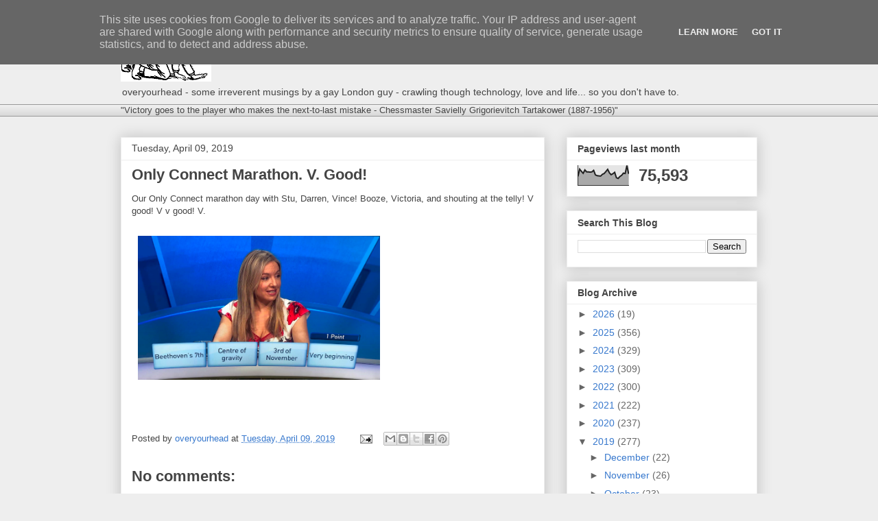

--- FILE ---
content_type: text/html; charset=UTF-8
request_url: http://www.overyourhead.co.uk/b/stats?style=BLACK_TRANSPARENT&timeRange=LAST_MONTH&token=APq4FmDTJoSgqTAvIrm9isYx_C3Y1u82bES1W6l9RRybl9JPXDO_Z2-GGmMke8pwypo7veD6X2U-mcrHthDDZZ2pCp31ACUiVQ
body_size: 266
content:
{"total":75593,"sparklineOptions":{"backgroundColor":{"fillOpacity":0.1,"fill":"#000000"},"series":[{"areaOpacity":0.3,"color":"#202020"}]},"sparklineData":[[0,45],[1,82],[2,71],[3,61],[4,78],[5,68],[6,68],[7,67],[8,68],[9,76],[10,53],[11,49],[12,48],[13,47],[14,56],[15,60],[16,70],[17,81],[18,63],[19,54],[20,59],[21,66],[22,39],[23,35],[24,45],[25,51],[26,62],[27,60],[28,100],[29,58]],"nextTickMs":13899}